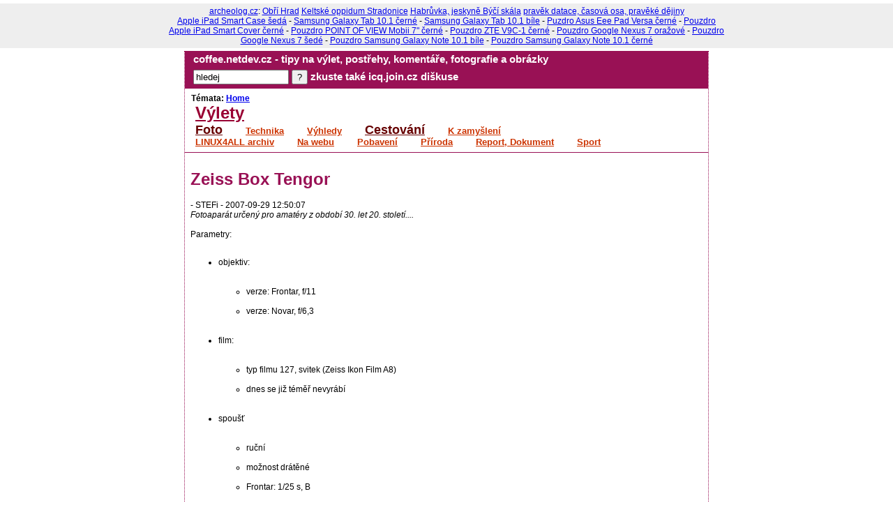

--- FILE ---
content_type: text/html
request_url: http://coffee.netdev.cz/art/110/zeiss-box-tengor
body_size: 3101
content:
<?xml version="1.0" encoding="iso-8859-2"?>
<!DOCTYPE html PUBLIC "-//W3C//DTD XHTML 1.0 Transitional//EN"  
"http://www.w3.org/TR/xhtml1/DTD/xhtml1-transitional.dtd">
<html xmlns="http://www.w3.org/1999/xhtml" xml:lang="cs" lang="cs">
<head>
<meta name="description" content="Fotoaparát určený pro amatéry z období 30. let 20. století." />
<meta http-equiv="content-type" content="text/html; charset=iso-8859-2" />
<meta name="keywords" content="Zeiss Box Tengor,Zeiss,Frontar,Novar,fotoaparát ZEIS"/>
<meta name="verify-v1" content="Km4YXaRGooAlT9YGJ0K7YzKpJ8x8ZSYpZTFgkIlOYuY=" />
<meta name="google-site-verification" content="VOTvTJXiSAOTI-FIhgblmX4zcOjemTJWyPhuDj3fNks" />
<meta name="author" content="stefi@netdev.cz"/>
<meta name="msvalidate.01" content="B3197783C484AA4D374D656593668F38" />
<title>Zeiss Box Tengor</title>
<link href="http://coffee.netdev.cz/style.css" rel="stylesheet" type="text/css" media="screen"/>
</head>
<body>
<div style="background-color: #eee; font-size: 9pt; font-family: helvetica; padding: 4px 20px; margin-bottom: 4px;text-align: center;">
<div style="width: 800px; margin: 0 auto;">
<a href="http://www.archeolog.cz/" target="_blank">archeolog.cz</a>: 
<a href="http://www.archeolog.cz/lokalita/jc-studenec-01/4" target="_blank">Obří Hrad</a> 
<a href="http://www.archeolog.cz/lokalita/sc-stradonice-01/38" target="_blank">Keltské oppidum Stradonice</a> 
<a href="http://www.archeolog.cz/lokalita/jm-habruvka-03/23" target="_blank">Habrůvka, jeskyně Býčí skála</a>
<a href="http://www.archeolog.cz/casova-osa/" target="_blank">pravěk datace, časová osa, pravěké dějiny</a>
<br />
<a href="http://fotokarty.eu/pozdra-na-tablety/69-pozdro-apple-ipad-smart-case-seda"> Apple iPad Smart Case šedá</a> -  <a href="http://fotokarty.eu/pozdra-na-tablety/67-samsung-galaxy-tab-101-bile">Samsung Galaxy Tab 10.1 černé</a> - <a href="http://fotokarty.eu/pozdra-na-tablety/67-samsung-galaxy-tab-101-bile">Samsung Galaxy Tab 10.1 bíle</a> -  <a href="http://fotokarty.eu/pozdra-na-tablety/66-puzdro-asus-eee-pad-versa"> Puzdro Asus Eee Pad Versa černé</a> -  <a href="http://fotokarty.eu/pozdra-na-tablety/65-pouzdro-apple-ipad-smart-cover-cerne"> Pouzdro Apple iPad Smart Cover černé</a> -  <a href="http://fotokarty.eu/pozdra-na-tablety/63-pouzdro-point-of-view-mobii-7q-cerne"> Pouzdro POINT OF VIEW Mobii 7" černé</a> - <a href="http://fotokarty.eu/pozdra-na-tablety/64-pouzdro-zte-v9c-1-cerne">Pouzdro ZTE V9C-1 černé</a> -  <a href="http://fotokarty.eu/pozdra-na-tablety/60-pouzdro-google-nexus-7-sede"> Pouzdro Google Nexus 7 oražové</a> -  <a href="http://fotokarty.eu/pozdra-na-tablety/60-pouzdro-google-nexus-7-sede">Pouzdro Google Nexus 7 šedé</a> -  <a href="http://fotokarty.eu/pozdra-na-tablety/59-pouzdro-samsung-galaxy-note-101-bile-cerne"> Pouzdro Samsung Galaxy Note 10.1 bíle</a> -  <a href="http://fotokarty.eu/pozdra-na-tablety/62-pouzdro-samsung-galaxy-note-101-bile-cerne-2"> Pouzdro Samsung Galaxy Note 10.1 černé</a>
</div>
</div>
<div id="wrapper">

<form action="/index.php" method="post">
<div class="menu">
&nbsp;&nbsp;&nbsp;<a href="http://coffee.netdev.cz">coffee.netdev.cz - tipy na výlet, postřehy, komentáře,  fotografie a obrázky</a> <br />
&nbsp;&nbsp;&nbsp;<input type="text" name="string" size="15" value="hledej" onfocus="if(this.form.string.value=='hledej') this.form.string.value='';" onclick="if(this.form.string.value=='hledej') this.form.string.value='';"></input> 
<input name="sbm" value="?" type="submit"></input> </form>
<a href="http://icq.join.cz/icq/">zkuste také icq.join.cz</a>  
<a href="http://netdev.cz/diskuse/">diškuse</a>  
</div>
<div class="top">
&nbsp;&nbsp;&nbsp;Témata: <a href="/index.php">Home</a> <p><span><a href="/index.php/cat/2/vylety">Výlety</a></span> <h2><a href="/index.php/cat/11/foto">Foto</a></h2> <h3><a href="/index.php/cat/4/technika">Technika</a></h3> <h3><a href="/index.php/cat/7/vyhledy">Výhledy</a></h3> <h2><a href="/index.php/cat/3/cestovani">Cestování</a></h2> <h3><a href="/index.php/cat/9/k-zamysleni">K&nbsp;zamyšlení</a></h3> <br /><h3><a href="/index.php/cat/10/linux4all-archiv">LINUX4ALL&nbsp;archiv</a></h3> <h3><a href="/index.php/cat/6/na-webu">Na&nbsp;webu</a></h3> <h3><a href="/index.php/cat/5/pobaveni">Pobavení</a></h3> <h3><a href="/index.php/cat/8/priroda">Příroda</a></h3> <h3><a href="/index.php/cat/12/report,-dokument">Report,&nbsp;Dokument</a></h3> <h3><a href="/index.php/cat/1/sport">Sport</a></h3> </p>
</div>
<div class="obsah">
<h1>Zeiss Box Tengor</h1> - STEFi - 2007-09-29 12:50:07<br/>   
<em>Fotoaparát určený pro amatéry z období 30. let 20. století....</em><br/>
<br/>  
Parametry:<br />
<ul><br />
  <li>objektiv:</li><br />
    <ul><br />
      <li>verze: Frontar, f/11</li><br />
      <li>verze: Novar, f/6,3</li><br />
    </ul><br />
  <li>film:</li><br />
    <ul><br />
      <li>typ filmu 127, svitek (Zeiss Ikon Film A8)</li><br />
      <li>dnes se již téměř nevyrábí</li><br />
    </ul><br />
  <li>spoušť</li><br />
    <ul><br />
      <li>ruční</li><br />
      <li>možnost drátěné</li><br />
      <li>Frontar: 1/25 s, B</li><br />
      <li>Novar: 1/25, 1/50, 1/100, B</li><br />
    </ul><br />
</ul><br />
<br />
<a target="_blank" href="/pics/2007/boxtengor/boxtengor01.jpg"><img height="60" src="/pics/2007/boxtengor/th_boxtengor01.jpg" alt="Zeis Box Tengor - pouzdro" /></a> <a target="_blank" href="/pics/2007/boxtengor/boxtengor02.jpg"><img height="60" src="/pics/2007/boxtengor/th_boxtengor02.jpg" alt="Zeis Box Tengor - pouzdro" /></a> <a target="_blank" href="/pics/2007/boxtengor/boxtengor03.jpg"><img height="60" src="/pics/2007/boxtengor/th_boxtengor03.jpg" alt="Zeis Box Tengor - pouzdro" /></a> <a target="_blank" href="/pics/2007/boxtengor/boxtengor04.jpg"><img height="60" src="/pics/2007/boxtengor/th_boxtengor04.jpg" alt="Zeis Box Tengor - pouzdro" /></a> <a target="_blank" href="/pics/2007/boxtengor/boxtengor05.jpg"><img height="60" src="/pics/2007/boxtengor/th_boxtengor05.jpg" alt="Zeis Box Tengor - pohled zvenku" /></a><br />
<a target="_blank" href="/pics/2007/boxtengor/boxtengor06.jpg"><img height="60" src="/pics/2007/boxtengor/th_boxtengor06.jpg" alt="Zeis Box Tengor - pohled zvenku" /></a> <a target="_blank" href="/pics/2007/boxtengor/boxtengor07.jpg"><img height="60" src="/pics/2007/boxtengor/th_boxtengor07.jpg" alt="Zeis Box Tengor - pohled zvenku" /></a> <a target="_blank" href="/pics/2007/boxtengor/boxtengor08.jpg"><img height="60" src="/pics/2007/boxtengor/th_boxtengor08.jpg" alt="Zeis Box Tengor - pohled zvenku" /></a> <a target="_blank" href="/pics/2007/boxtengor/boxtengor09.jpg"><img height="60" src="/pics/2007/boxtengor/th_boxtengor09.jpg" alt="Zeis Box Tengor - pohled zvenku" /></a> <a target="_blank" href="/pics/2007/boxtengor/boxtengor10.jpg"><img height="60" src="/pics/2007/boxtengor/th_boxtengor10.jpg" alt="Zeis Box Tengor - pohled zvenku" /></a><br />
<a target="_blank" href="/pics/2007/boxtengor/boxtengor11.jpg"><img height="60" src="/pics/2007/boxtengor/th_boxtengor11.jpg" alt="Zeis Box Tengor - pohled zvenku" /></a> <a target="_blank" href="/pics/2007/boxtengor/boxtengor12.jpg"><img height="60" src="/pics/2007/boxtengor/th_boxtengor12.jpg" alt="Zeis Box Tengor - klička na převíjení" /></a> <a target="_blank" href="/pics/2007/boxtengor/boxtengor13.jpg"><img height="60" src="/pics/2007/boxtengor/th_boxtengor13.jpg" alt="Zeis Box Tengor - detail spoušť" /></a> <a target="_blank" href="/pics/2007/boxtengor/boxtengor14.jpg"><img height="60" src="/pics/2007/boxtengor/th_boxtengor14.jpg" alt="Zeis Box Tengor - detail otevírání" /></a> <a target="_blank" href="/pics/2007/boxtengor/boxtengor15.jpg"><img height="60" src="/pics/2007/boxtengor/th_boxtengor15.jpg" alt="Zeis Box Tengor - detail boku" /></a><br />
<a target="_blank" href="/pics/2007/boxtengor/boxtengor16.jpg"><img height="60" src="/pics/2007/boxtengor/th_boxtengor16.jpg" alt="Zeis Box Tengor - hledáček" /></a> <a target="_blank" href="/pics/2007/boxtengor/boxtengor17.jpg"><img height="60" src="/pics/2007/boxtengor/th_boxtengor17.jpg" alt="Zeis Box Tengor - hledáček" /></a> <a target="_blank" href="/pics/2007/boxtengor/boxtengor18.jpg"><img height="60" src="/pics/2007/boxtengor/th_boxtengor18.jpg" alt="Zeis Box Tengor - hledáček" /></a> <a target="_blank" href="/pics/2007/boxtengor/boxtengor19.jpg"><img height="60" src="/pics/2007/boxtengor/th_boxtengor19.jpg" alt="Zeis Box Tengor - hledáček" /></a> <a target="_blank" href="/pics/2007/boxtengor/boxtengor20.jpg"><img height="60" src="/pics/2007/boxtengor/th_boxtengor20.jpg" alt="Zeis Box Tengor - hledáček" /></a><br />
<a target="_blank" href="/pics/2007/boxtengor/boxtengor21.jpg"><img height="60" src="/pics/2007/boxtengor/th_boxtengor21.jpg" alt="Zeis Box Tengor - hledáček" /></a> <a target="_blank" href="/pics/2007/boxtengor/boxtengor22.jpg"><img height="60" src="/pics/2007/boxtengor/th_boxtengor22.jpg" alt="Zeis Box Tengor - otevírání" /></a> <a target="_blank" href="/pics/2007/boxtengor/boxtengor23.jpg"><img height="60" src="/pics/2007/boxtengor/th_boxtengor23.jpg" alt="Zeis Box Tengor - otevírání" /></a> <a target="_blank" href="/pics/2007/boxtengor/boxtengor24.jpg"><img height="60" src="/pics/2007/boxtengor/th_boxtengor24.jpg" alt="Zeis Box Tengor - zadní stěna" /></a> <a target="_blank" href="/pics/2007/boxtengor/boxtengor25.jpg"><img height="60" src="/pics/2007/boxtengor/th_boxtengor25.jpg" alt="Zeis Box Tengor - zadní stěna" /></a><br />
<a target="_blank" href="/pics/2007/boxtengor/boxtengor26.jpg"><img height="60" src="/pics/2007/boxtengor/th_boxtengor26.jpg" alt="Zeis Box Tengor - zadní stěna" /></a> <a target="_blank" href="/pics/2007/boxtengor/boxtengor27.jpg"><img height="60" src="/pics/2007/boxtengor/th_boxtengor27.jpg" alt="Zeis Box Tengor - vnitřní mechanismus" /></a> <a target="_blank" href="/pics/2007/boxtengor/boxtengor28.jpg"><img height="60" src="/pics/2007/boxtengor/th_boxtengor28.jpg" alt="Zeis Box Tengor - vnitřní mechanismus" /></a> <a target="_blank" href="/pics/2007/boxtengor/boxtengor29.jpg"><img height="60" src="/pics/2007/boxtengor/th_boxtengor29.jpg" alt="Zeis Box Tengor - vnitřní mechanismus" /></a> <a target="_blank" href="/pics/2007/boxtengor/boxtengor30.jpg"><img height="60" src="/pics/2007/boxtengor/th_boxtengor30.jpg" alt="Zeis Box Tengor - vnitřní mechanismus" /></a><br />
<a target="_blank" href="/pics/2007/boxtengor/boxtengor31.jpg"><img height="60" src="/pics/2007/boxtengor/th_boxtengor31.jpg" alt="Zeis Box Tengor - vnitřní mechanismus" /></a> <a target="_blank" href="/pics/2007/boxtengor/boxtengor32.jpg"><img height="60" src="/pics/2007/boxtengor/th_boxtengor32.jpg" alt="Zeis Box Tengor - vnitřní mechanismus" /></a> <a target="_blank" href="/pics/2007/boxtengor/boxtengor33.jpg"><img height="60" src="/pics/2007/boxtengor/th_boxtengor33.jpg" alt="Zeis Box Tengor - vnitřní mechanismus" /></a> <a target="_blank" href="/pics/2007/boxtengor/boxtengor34.jpg"><img height="60" src="/pics/2007/boxtengor/th_boxtengor34.jpg" alt="Zeis Box Tengor - vnitřní mechanismus" /></a> <a target="_blank" href="/pics/2007/boxtengor/boxtengor35.jpg"><img height="60" src="/pics/2007/boxtengor/th_boxtengor35.jpg" alt="Zeis Box Tengor - objektiv Georg Frontar" /></a><br />
<a target="_blank" href="/pics/2007/boxtengor/boxtengor36.jpg"><img height="60" src="/pics/2007/boxtengor/th_boxtengor36.jpg" alt="Zeis Box Tengor - mechnismus závěrky" /></a> <a target="_blank" href="/pics/2007/boxtengor/boxtengor37.jpg"><img height="60" src="/pics/2007/boxtengor/th_boxtengor37.jpg" alt="Zeis Box Tengor - mechnismus závěrky" /></a> <a target="_blank" href="/pics/2007/boxtengor/boxtengor38.jpg"><img height="60" src="/pics/2007/boxtengor/th_boxtengor38.jpg" alt="Zeis Box Tengor - typ filmu" /></a> <a target="_blank" href="/pics/2007/boxtengor/boxtengor39.jpg"><img height="60" src="/pics/2007/boxtengor/th_boxtengor39.jpg" alt="Zeis Box Tengor - detail převíjení" /></a> <a target="_blank" href="/pics/2007/boxtengor/boxtengor40.jpg"><img height="60" src="/pics/2007/boxtengor/th_boxtengor40.jpg" alt="Zeis Box Tengor - cívka" /></a><br />
<a target="_blank" href="/pics/2007/boxtengor/boxtengor41.jpg"><img height="60" src="/pics/2007/boxtengor/th_boxtengor41.jpg" alt="Zeis Box Tengor - cívka" /></a> <a target="_blank" href="/pics/2007/boxtengor/boxtengor42.jpg"><img height="60" src="/pics/2007/boxtengor/th_boxtengor42.jpg" alt="Zeis Box Tengor - cívka, uchycení" /></a> <a target="_blank" href="/pics/2007/boxtengor/boxtengor43.jpg"><img height="60" src="/pics/2007/boxtengor/th_boxtengor43.jpg" alt="Zeis Box Tengor - cívka, uchycení" /></a> <a target="_blank" href="/pics/2007/boxtengor/boxtengor44.jpg"><img height="60" src="/pics/2007/boxtengor/th_boxtengor44.jpg" alt="Zeis Box Tengor - drátěná spoušť" /></a> <a target="_blank" href="/pics/2007/boxtengor/boxtengor45.jpg"><img height="60" src="/pics/2007/boxtengor/th_boxtengor45.jpg" alt="Zeis Box Tengor - spoušť" /></a><br />
<a target="_blank" href="/pics/2007/boxtengor/boxtengor46.jpg"><img height="60" src="/pics/2007/boxtengor/th_boxtengor46.jpg" alt="Zeis Box Tengor - hledáček" /></a> <a target="_blank" href="/pics/2007/boxtengor/boxtengor47.jpg"><img height="60" src="/pics/2007/boxtengor/th_boxtengor47.jpg" alt="Zeis Box Tengor - hledáček" /></a> <a target="_blank" href="/pics/2007/boxtengor/boxtengor48.jpg"><img height="60" src="/pics/2007/boxtengor/th_boxtengor48.jpg" alt="Zeis Box Tengor - otevírání" /></a> <a target="_blank" href="/pics/2007/boxtengor/boxtengor49.jpg"><img height="60" src="/pics/2007/boxtengor/th_boxtengor49.jpg" alt="Zeis Box Tengor - otevírání" /></a> <a target="_blank" href="/pics/2007/boxtengor/boxtengor50.jpg"><img height="60" src="/pics/2007/boxtengor/th_boxtengor50.jpg" alt="Zeis Box Tengor - aretace" /></a><br />
<a target="_blank" href="/pics/2007/boxtengor/boxtengor51.jpg"><img height="60" src="/pics/2007/boxtengor/th_boxtengor51.jpg" alt="Zeis Box Tengor - aretace" /></a> <a target="_blank" href="/pics/2007/boxtengor/boxtengor52.jpg"><img height="60" src="/pics/2007/boxtengor/th_boxtengor52.jpg" alt="Zeis Box Tengor - spoušť" /></a> <a target="_blank" href="/pics/2007/boxtengor/boxtengor53.jpg"><img height="60" src="/pics/2007/boxtengor/th_boxtengor53.jpg" alt="Zeis Box Tengor - aretace" /></a> <a target="_blank" href="/pics/2007/boxtengor/boxtengor54.jpg"><img height="60" src="/pics/2007/boxtengor/th_boxtengor54.jpg" alt="Zeis Box Tengor - aretace" /></a><br />
<br />

<div class="print">
<a href="?art=110&amp;print=1">tisk</a>
</div> 

<script type="text/javascript"><!--
google_ad_client = "ca-pub-3811593409231132";
/* coffe - pod clanek - klasicky */
google_ad_slot = "6456463084";
google_ad_width = 468;
google_ad_height = 60;
//-->
</script>
<script type="text/javascript"
src="http://pagead2.googlesyndication.com/pagead/show_ads.js">
</script>
    </div>

</form>
<div class="foot">
STEFi (c) 2004 - stefi [at] netdev [dot] cz<br/>
<sub>Pokud chcete zde publikované materiály použít, prosím, informujte mě. If you wish to use these published materials, please, let me know.</sub><br/>
<sub>0.01 sec</sub>
</div>
<script src="http://www.google-analytics.com/urchin.js" type="text/javascript">
</script>
<script type="text/javascript">
_uacct = "UA-2206349-1";
urchinTracker();
</script>
</div>

</body>
</html>


--- FILE ---
content_type: text/html; charset=utf-8
request_url: https://www.google.com/recaptcha/api2/aframe
body_size: 269
content:
<!DOCTYPE HTML><html><head><meta http-equiv="content-type" content="text/html; charset=UTF-8"></head><body><script nonce="y2q622Yn9GWFKuxU7LDzUg">/** Anti-fraud and anti-abuse applications only. See google.com/recaptcha */ try{var clients={'sodar':'https://pagead2.googlesyndication.com/pagead/sodar?'};window.addEventListener("message",function(a){try{if(a.source===window.parent){var b=JSON.parse(a.data);var c=clients[b['id']];if(c){var d=document.createElement('img');d.src=c+b['params']+'&rc='+(localStorage.getItem("rc::a")?sessionStorage.getItem("rc::b"):"");window.document.body.appendChild(d);sessionStorage.setItem("rc::e",parseInt(sessionStorage.getItem("rc::e")||0)+1);localStorage.setItem("rc::h",'1769243981623');}}}catch(b){}});window.parent.postMessage("_grecaptcha_ready", "*");}catch(b){}</script></body></html>

--- FILE ---
content_type: text/css
request_url: http://coffee.netdev.cz/style.css
body_size: 896
content:
html {
	width: 100%;	
}

body {
	width: 100%;	
	margin-left: 0px;
	margin-top: 5px;
}

#wrapper { margin: 0 auto; width: 750px; border-left: 1px dotted #915;border-right: 1px dotted #915;}

.menu {
  	display: block;
	font-size: 13px;
	font-weight: bold;
	width: 750px;
	font-family: arial, sans-serif;
	background-color: #915;
	color: #ff6;
	font-weight: bold;	
	line-height: 25px;
	border-bottom: 4px solid #915;
}

.menu input {
  display: inline;
}

.menu a {
	font-size: 11pt;
	font-style: normal;
	font-weight: bold;
	font-family: verdana, sans-serif;
	text-decoration: none;
/*	color: #2E2EB2; */
	color: #fff;
}
.top {
	font-size: 9pt;
	font-family: verdana, sans-serif;
	font-weight: bold;
	padding-left: 8px;
	width: 750px;
	padding: 7px 0;
	border-bottom: 1px solid #915;
}

.top p {
	padding: 0; margin:0; width: 700px;
}

.top a {
	font-size: 9pt;
	font-family: verdana, sans-serif;
}

.top h1,.top h2,.top h3,.top span { display: inline; margin: 0 15px;}
.top h1 a { font-size: 1.1em; color: #903; }
.top span a { font-size: 2em; color: #903; }
.top h2 a { font-size: 1em; color: #600; }
.top h3 a { font-size: 0.9em; color: #c30; }

.obsah {
	padding-left: 8px;
	padding-top: 8px;	
	font-size: 12px;
	font-style: normal;
	font-family: verdana, sans-serif;
	width: 720px;
}

.obsah h1 {
	color: #915;
}

.obsah h3 {
    padding: 2px 0;
    margin: 0;
}

.obsah p {
    padding: 1px 0;
    margin: 0;
    margin-bottom: 5px;
}

.keywords {
    font-size: 0.7em;    
    background-color: #ffe;
    border-left: 5px solid #969;
    padding-left: 3px;
}

.navi {
	padding-left: 30px;
	font-size: 12px;
	font-style: normal;
	font-family: verdana, sans-serif;
	font-weight: bold;	
	border: 1px groove #3f3f3f;
	margin-top: 10px;
}

.print {
	margin-top: 5px;
	margin-bottom: 5px;
	padding-left: 10px;
	font-size: 12px;
	font-style: normal;
	font-family: verdana, sans-serif;
	font-weight: bold;	
	border: 1px groove #3f3f3f;
}	

.invi {
   	display: none;
}

.foot {
	font-size: 8px;
	font-style: normal;
	font-family: verdana, sans-serif;
	font-weight: bold;	
	text-align: center;
	color: #2E2EB2;
}

.commentForm {
	padding-top: 10px;
	font-size: 12px;
	font-style: normal;
	font-family: verdana, sans-serif;
	border: 1px groove #3f3f3f;
	background-color: #f0f0f0;
}

.commentForm span{
	display:inline;
	padding-right: 20px;
}

.commentForm span input{
	border: 1px solid #303030;
	font-size: 10px;
	font-style: normal;
	font-family: verdana, sans-serif;	
	font-weight: bold;	
	margin-left: 2px;	
}

.commentForm div input,textarea{
	border: 1px solid #303030;
	font-size: 10px;
	font-style: normal;
	font-family: verdana, sans-serif;	
	font-weight: bold;	
	margin-left: 2px;	
}

.commentForm div{
	display: block;
	padding-top: 5px;
}

.commentList {
	border: 1px groove #3f3f3f;
	background-color: #f0f0f0;
}

.commentPost {
	display: block;
	padding-top: 5px;	
	padding-left: 3px;	
}

.commentPost span {
	font-size: 10px;
	font-style: normal;
	font-family: verdana, sans-serif;	
}

.commentPost span#titulek {
	display: block;
	font-weight: bold;
	font-size: 11px;
	padding-top: 3px;	
}

.commentPost span#autor,span#email,span#datum {
	font-weight: bold;	
	font-size: 9px;
	color: #505050;
}

.commentPost span#vzkaz {
	display: block;
	font-size: 11px;
}

#adsfloater {
	float: right;
	width: 140px;
	height: 260px;
	border: 1px solid #eee;
}

.adv {  height: 20px;}
